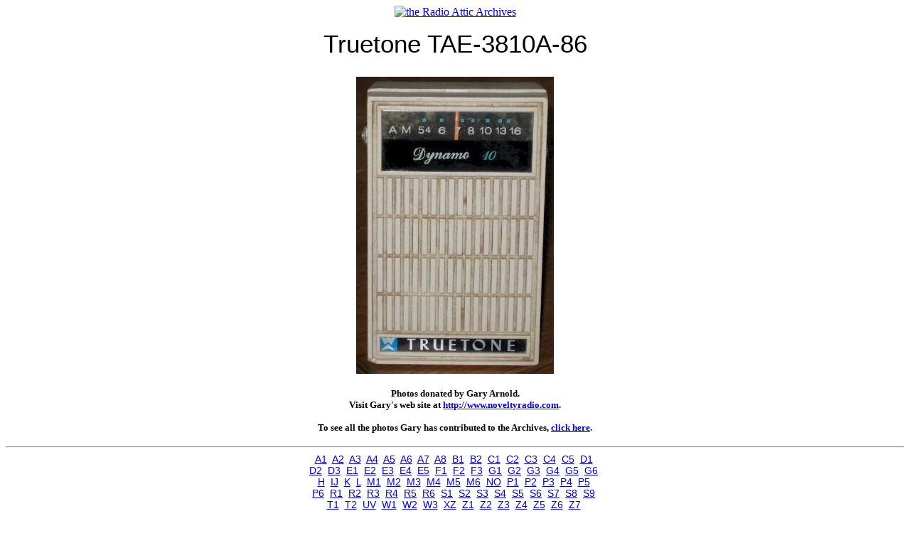

--- FILE ---
content_type: text/html; charset=UTF-8
request_url: https://www.radioatticarchives.com/radio.htm?radio=6190
body_size: 13224
content:
<!DOCTYPE HTML PUBLIC "-//W3C//DTD HTML 4.01 Transitional//EN"
"http://www.w3.org/TR/html4/loose.dtd">
<html>

<head>
<meta NAME="KEYWORDS" CONTENT="radio,antique,sale,sell,buy,antique radio,radio collector,radio collection,collectible radio,old radio,ad,classified,
collector,collectible,old,classified ad,swap meet,radio club,radio books,books,radio attic,collection,photo,club,swap,link">
<meta NAME="DESCRIPTION" CONTENT="The Radio Attic's Archives are the internet's best resource for identifying antique radios. 
14,488 unique identified antique radios, plus amateur radio gear, vintage audio, and test equipment! ">
<title>Radio Attic's Archives - Truetone TAE-3810A-86</title>
<script type="text/javascript">
var gaJsHost = (("https:" == document.location.protocol) ? "https://ssl." : "http://www.");
document.write(unescape("%3Cscript src='" + gaJsHost + "google-analytics.com/ga.js' type='text/javascript'%3E%3C/script%3E"));
</script>
<script type="text/javascript">
try{
var pageTracker = _gat._getTracker("UA-1138364-5");
pageTracker._trackPageview();
} catch(err) {}
</script><style type="text/css">
@font-face {
 font-family: 'OldCentury';
  src: url(fonts/OldCentury-Regular_33700.ttf);
}
@font-face {
 font-family: 'OldCentury-IE';
  src: url(fonts/OldCentury-Regular_33700.eot);
}
</style>
</head>

<body background='graphics/background.gif'>
<center><a href='http://www.radioatticarchives.com'>
<img src='graphics/banner4.gif' alt='the Radio Attic Archives' border='0' width='468' height='60'></a></center>
<div align='center'>
  <center>
  <table summary='' width='800' border='0' cellspacing='1' style='border-collapse: collapse' cellpadding='10'>
    <tr>
      <td align='center'>
	
<div align="center" style="font-family:'OldCentury', 'OldCentury-IE', Helvetica; font-size:35px;line-height:150%">	
<center>
	Truetone TAE-3810A-86     
  </center>
</div>
<div align="center" style="font-family:'OldCentury', 'OldCentury-IE', Helvetica; font-size:15px;line-height:150%">	
<center>
	     
  </center>
</div>

</td></tr><tr><td align='center'><img border='0' src='images/t/Truetone_TAE-3810A-86.jpg' alt='Truetone TAE-3810A-86 ' title='Truetone TAE-3810A-86 '></td></tr><tr><td align='center'><b><font face='Tahoma' size='2'>Photos donated by Gary Arnold.<br>Visit Gary's web site at <a href='http://www.noveltyradio.com'>http://www.noveltyradio.com</a>.<br><br>To see all the photos Gary has contributed to the Archives, <a href='contributor.htm?code=433'>click here</a>.</font></b></td></tr></table></center></div><hr>
<center>
<div align="center" style="font-family:'myTahoma', 'myTahoma-IE', Helvetica; font-size:14px;line-height:120%">

<a href='http://radioatticarchives.com/archive.htm?page=a1'>A1</a>&nbsp; <a href='http://radioatticarchives.com/archive.htm?page=a2'>A2</a>&nbsp; <a href='http://radioatticarchives.com/archive.htm?page=a3'>A3</a>&nbsp; <a href='http://radioatticarchives.com/archive.htm?page=a4'>A4</a>&nbsp; <a href='http://radioatticarchives.com/archive.htm?page=a5'>A5</a>&nbsp; <a href='http://radioatticarchives.com/archive.htm?page=a6'>A6</a>&nbsp; <a href='http://radioatticarchives.com/archive.htm?page=a7'>A7</a>&nbsp; <a href='http://radioatticarchives.com/archive.htm?page=a8'>A8</a>&nbsp; <a href='http://radioatticarchives.com/archive.htm?page=b1'>B1</a>&nbsp; <a href='http://radioatticarchives.com/archive.htm?page=b2'>B2</a>&nbsp; <a href='http://radioatticarchives.com/archive.htm?page=c1'>C1</a>&nbsp; <a href='http://radioatticarchives.com/archive.htm?page=c2'>C2</a>&nbsp; <a href='http://radioatticarchives.com/archive.htm?page=c3'>C3</a>&nbsp; <a href='http://radioatticarchives.com/archive.htm?page=c4'>C4</a>&nbsp; <a href='http://radioatticarchives.com/archive.htm?page=c5'>C5</a>&nbsp; <a href='http://radioatticarchives.com/archive.htm?page=d1'>D1</a>&nbsp;<br>
<a href='http://radioatticarchives.com/archive.htm?page=d2'>D2</a>&nbsp; <a href='http://radioatticarchives.com/archive.htm?page=d3'>D3</a>&nbsp; <a href='http://radioatticarchives.com/archive.htm?page=e1'>E1</a>&nbsp; <a href='http://radioatticarchives.com/archive.htm?page=e2'>E2</a>&nbsp; <a href='http://radioatticarchives.com/archive.htm?page=e3'>E3</a>&nbsp; <a href='http://radioatticarchives.com/archive.htm?page=e4'>E4</a>&nbsp; <a href='http://radioatticarchives.com/archive.htm?page=e5'>E5</a>&nbsp; <a href='http://radioatticarchives.com/archive.htm?page=f1'>F1</a>&nbsp; <a href='http://radioatticarchives.com/archive.htm?page=f2'>F2</a>&nbsp; <a href='http://radioatticarchives.com/archive.htm?page=f3'>F3</a>&nbsp; <a href='http://radioatticarchives.com/archive.htm?page=g1'>G1</a>&nbsp; <a href='http://radioatticarchives.com/archive.htm?page=g2'>G2</a>&nbsp; <a href='http://radioatticarchives.com/archive.htm?page=g3'>G3</a>&nbsp; <a href='http://radioatticarchives.com/archive.htm?page=g4'>G4</a>&nbsp; <a href='http://radioatticarchives.com/archive.htm?page=g5'>G5</a>&nbsp; <a href='http://radioatticarchives.com/archive.htm?page=g6'>G6</a>&nbsp;<br>
<a href='http://radioatticarchives.com/archive.htm?page=h'>H</a>&nbsp; <a href='http://radioatticarchives.com/archive.htm?page=ij'>IJ</a>&nbsp; <a href='http://radioatticarchives.com/archive.htm?page=k'>K</a>&nbsp; <a href='http://radioatticarchives.com/archive.htm?page=l'>L</a>&nbsp; <a href='http://radioatticarchives.com/archive.htm?page=m1'>M1</a>&nbsp; <a href='http://radioatticarchives.com/archive.htm?page=m2'>M2</a>&nbsp; <a href='http://radioatticarchives.com/archive.htm?page=m3'>M3</a>&nbsp; <a href='http://radioatticarchives.com/archive.htm?page=m4'>M4</a>&nbsp; <a href='http://radioatticarchives.com/archive.htm?page=m5'>M5</a>&nbsp; <a href='http://radioatticarchives.com/archive.htm?page=m6'>M6</a>&nbsp; <a href='http://radioatticarchives.com/archive.htm?page=no'>NO</a>&nbsp; <a href='http://radioatticarchives.com/archive.htm?page=p1'>P1</a>&nbsp; <a href='http://radioatticarchives.com/archive.htm?page=p2'>P2</a>&nbsp; <a href='http://radioatticarchives.com/archive.htm?page=p3'>P3</a>&nbsp; <a href='http://radioatticarchives.com/archive.htm?page=p4'>P4</a>&nbsp; <a href='http://radioatticarchives.com/archive.htm?page=p5'>P5</a>&nbsp;<br>
<a href='http://radioatticarchives.com/archive.htm?page=p6'>P6</a>&nbsp; <a href='http://radioatticarchives.com/archive.htm?page=r1'>R1</a>&nbsp; <a href='http://radioatticarchives.com/archive.htm?page=r2'>R2</a>&nbsp; <a href='http://radioatticarchives.com/archive.htm?page=r3'>R3</a>&nbsp; <a href='http://radioatticarchives.com/archive.htm?page=r4'>R4</a>&nbsp; <a href='http://radioatticarchives.com/archive.htm?page=r5'>R5</a>&nbsp; <a href='http://radioatticarchives.com/archive.htm?page=r6'>R6</a>&nbsp; <a href='http://radioatticarchives.com/archive.htm?page=s1'>S1</a>&nbsp; <a href='http://radioatticarchives.com/archive.htm?page=s2'>S2</a>&nbsp; <a href='http://radioatticarchives.com/archive.htm?page=s3'>S3</a>&nbsp; <a href='http://radioatticarchives.com/archive.htm?page=s4'>S4</a>&nbsp; <a href='http://radioatticarchives.com/archive.htm?page=s5'>S5</a>&nbsp; <a href='http://radioatticarchives.com/archive.htm?page=s6'>S6</a>&nbsp; <a href='http://radioatticarchives.com/archive.htm?page=s7'>S7</a>&nbsp; <a href='http://radioatticarchives.com/archive.htm?page=s8'>S8</a>&nbsp; <a href='http://radioatticarchives.com/archive.htm?page=s9'>S9</a>&nbsp;<br>
<a href='http://radioatticarchives.com/archive.htm?page=t1'>T1</a>&nbsp; <a href='http://radioatticarchives.com/archive.htm?page=t2'>T2</a>&nbsp; <a href='http://radioatticarchives.com/archive.htm?page=uv'>UV</a>&nbsp; <a href='http://radioatticarchives.com/archive.htm?page=w1'>W1</a>&nbsp; <a href='http://radioatticarchives.com/archive.htm?page=w2'>W2</a>&nbsp; <a href='http://radioatticarchives.com/archive.htm?page=w3'>W3</a>&nbsp; <a href='http://radioatticarchives.com/archive.htm?page=xz'>XZ</a>&nbsp; <a href='http://radioatticarchives.com/archive.htm?page=z1'>Z1</a>&nbsp; <a href='http://radioatticarchives.com/archive.htm?page=z2'>Z2</a>&nbsp; <a href='http://radioatticarchives.com/archive.htm?page=z3'>Z3</a>&nbsp; <a href='http://radioatticarchives.com/archive.htm?page=z4'>Z4</a>&nbsp; <a href='http://radioatticarchives.com/archive.htm?page=z5'>Z5</a>&nbsp; <a href='http://radioatticarchives.com/archive.htm?page=z6'>Z6</a>&nbsp; <a href='http://radioatticarchives.com/archive.htm?page=z7'>Z7</a>&nbsp;<br><br>

<a href='http://radioatticarchives.com/index.htm'>Archives Home</a>&nbsp;|&nbsp;
<a href='http://radioatticarchives.com/whatsnew.htm'>What's NEW?</a>&nbsp;|&nbsp;
<a href='http://radioatticarchives.com/stylesearch.htm'>Browse by Cabinet Style</a>&nbsp;|&nbsp;
<a href='http://radioatticarchives.com/terms.htm'>Terms &amp; Conditions</a>&nbsp;<br>
<a href='http://radioatticarchives.com/masterlist.htm'>Master List</a>&nbsp;|&nbsp;
<a href='http://radioatticarchives.com/challenge.htm'>Challenge Radios</a>&nbsp;|&nbsp;
<a href='http://radioatticarchives.com/friends.htm'>Friends of the Archives</a>&nbsp;|&nbsp;
<a href='http://radioatticarchives.com/archive.htm?page=euro1'>European Radios</a>&nbsp;<br>
<a href='http://radioatticarchives.com/archive.htm?page=jap1'>Japanese Radios</a>&nbsp;|&nbsp;
<a href='http://radioatticarchives.com/archive.htm?page=comm'>Communications Radios</a>&nbsp;|&nbsp;
<a href='http://radioatticarchives.com/stylesearch.htm'>Browse by Cabinet Style</a>&nbsp;|&nbsp;
<a href='http://radioatticarchives.com/archive.htm?page=b2'>Boy's Radios</a>&nbsp;<br>
<a href='http://radioatticarchives.com/archive.htm?page=d3'>Dime Store Radios</a>&nbsp;|&nbsp;
	<script type="text/Javascript">
		<!--
		//this simple script by a1javascripts.com
		//please leave credit and instructions intact

		//simply enter your emailname and emailserver below
		//and copy and paste to entire script where you want it to show.

		emailname = "archives"
		emailserver = "radioattic.com"

		//change the font face, color and size below
		document.write("<a href='mailto:" + emailname + "@" + emailserver + "'>");
		document.write("<font color='#0000FF'>");
		document.write("Send Photos");
		document.write("<\/a>");
		document.write("<\/font>");
		document.write("&nbsp;&nbsp;");
		//-->
	</script></div>

</center><br><div align="center">
  <center>
  <table summary="" border="0" cellspacing="1" cellpadding="5">
    <tr>
      <td>
      <center><font face="Tahoma" size="2">Visit the Radio Attic for 
      over 1,000 quality radios for sale!</font><br>
      <a href="http://radioattic.com">
<img border="2" src="graphics/ra_banner2.gif" alt="More radios for sale at the Radio Attic!" width="468" height="60"></a>
		</center></td>
    </tr>
  </table>
  </center>
</div><div align="center"><br>
  <center>
  <table summary="" border="1" cellpadding="5" cellspacing="0" bgcolor="#FFFFFF" style="border-collapse: collapse">
    <tr>
      <td>
        <center>
        <font face="Tahoma" size="2"><strong> 
You are visitor number
54        to this page this year.
        </strong></font></center></td>
    </tr>
  </table>
  </center>
</div> 
<div align="center">
  <center>
  <table summary="" border="0" cellspacing="1" style="border-collapse: collapse"  width="724" cellpadding="20">
    <tr>
      <td width="682">

<p align="center"><strong><font size="2" color="#800000"><i>The</i></font></strong><i><strong><font size="2" color="#800000">
&quot;Archives&quot; are maintained just for fun by Steve Adams at the Radio 
Attic.<br>
None of the radios in the Archives is for sale!</font></strong></i></p>

<p align="center"><i><strong><font size="2" color="#800000">When cabinet 
material or color differences are apparent or suspected&nbsp; in donated photos, I have included 
additional photos of certain model numbers.&nbsp; Due to time constraints, I 
must rely entirely on the accuracy of information supplied by contributors with 
their photographs.&nbsp; As such, no guarantee is made that the model numbers 
presented here are correct.</font></strong></i></p>

<p align="center"><i><strong><font size="2" color="#800000">Images may be used 
for <u>non-commercial</u> purposes with attribution.<br>
Please do not use, copy, or display these images for any commercial purpose.&nbsp; Thank you.</font></strong></i></p>

<p align="center"><i><strong><font size="2" color="#800000">
<em>&copy; 2001, 2026&nbsp; the Radio Attic</em></font></strong></i></p>

      </td>
    </tr>
  </table>
  </center>
</div>
</body>
</html>

